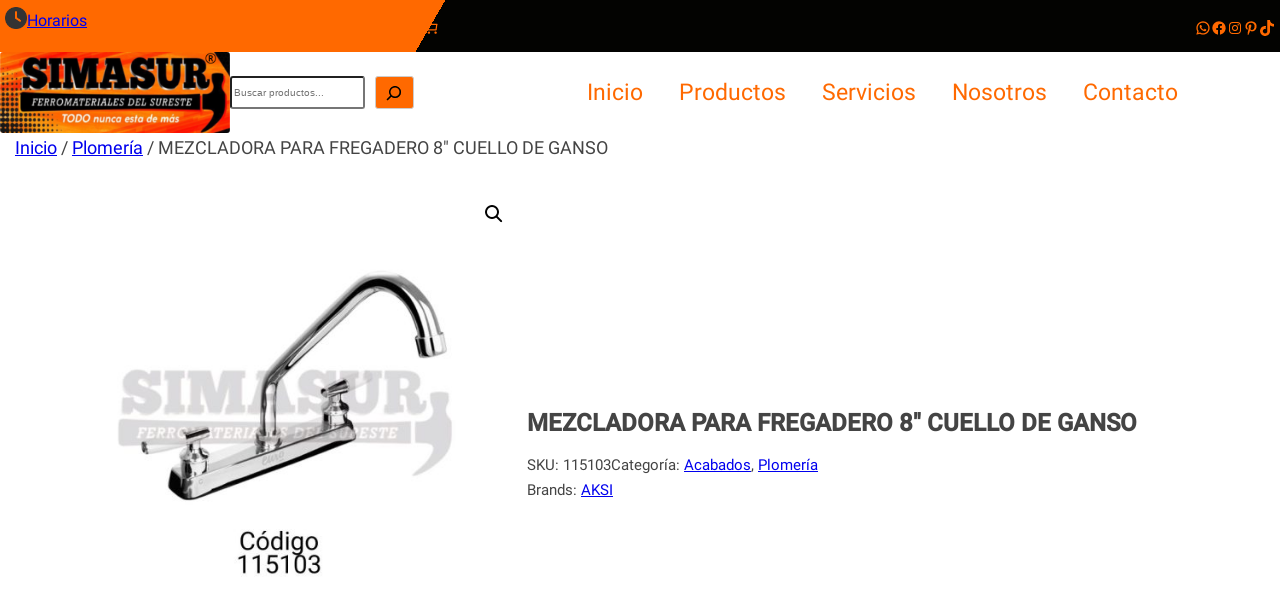

--- FILE ---
content_type: text/css
request_url: https://ferreteriasimasur.com/wp-content/themes/renovater/style.css?ver=1.0.3
body_size: 3730
content:
@charset "UTF-8";
/*
	Theme Name: Renovater
	Description: Renovater is a modern and responsive style theme template for WordPress fullsite editing and fully compatible with Gutenverse plugin. Renovater created especially for Construction, Building Companies and Freelancer website for companies or individuals that need a modern landing page for their business. The templates includes both core version and Gutenverse plugin version, also has core and Gutenverse block patterns ready so you can start mix and match your template parts as you desire. The templates is built ready so you don't need to build it from scratch. We want to make your experience using WordPress fullsite editor more convenient.
	Author: Jegstudio
	Author URI: https://gutenverse.com
  Theme URI: https://gutenverse.com/renovater-theme
	Version: 1.0.3
	Stable tag: 1.0.3
	Requires at least: 5.9
	Tested up to: 6.0
	Requires PHP: 7.0
	License: GNU General Public License v3 or later.
	License URI: https://www.gnu.org/licenses/gpl-3.0.html
	Text Domain: renovater
  Tags: one-column, custom-colors, custom-menu, custom-logo, editor-style, full-site-editing, translation-ready, block-patterns, featured-images
*/
html {
  line-height: 1.15;
  -webkit-text-size-adjust: 100%;
}

*,
*::before,
*::after {
  -webkit-box-sizing: border-box;
  box-sizing: border-box;
}

/* Sections ========================================================================== */
body {
  margin: 0;
  font-family: -apple-system, BlinkMacSystemFont, "Segoe UI", Roboto, "Helvetica Neue", Arial, "Noto Sans", sans-serif, "Apple Color Emoji", "Segoe UI Emoji", "Segoe UI Symbol", "Noto Color Emoji";
  font-size: 15px;
  font-weight: 400;
  line-height: 1.7;
  overflow-x: hidden;
  -webkit-font-smoothing: antialiased;
  -moz-osx-font-smoothing: grayscale;
}

/* Header Fonts ======================================================================= */
h1,
h2,
h3,
h4,
h5,
h6 {
  margin-top: 0.5rem;
  margin-bottom: 1rem;
  font-weight: 700;
  line-height: 1.2;
}

h1 {
  font-size: 2.5rem;
}

h2 {
  font-size: 2rem;
}

h3 {
  font-size: 1.75rem;
}

h4 {
  font-size: 1.5rem;
}

h5 {
  font-size: 1.25rem;
}

h6 {
  font-size: 1rem;
}

p {
  margin-top: 0;
  margin-bottom: 0.9rem;
}

/* Grouping content ========================================================================== */
hr {
  -webkit-box-sizing: content-box;
  box-sizing: content-box;
  height: 0;
  overflow: visible;
}

pre {
  font-family: monospace;
  font-size: 1em;
  white-space: pre-wrap;
}

/* Text-level semantics ========================================================================== */
abbr[title] {
  border-bottom: none;
  text-decoration: underline;
  -webkit-text-decoration: underline dotted;
  text-decoration: underline dotted;
}

b,
strong {
  font-weight: bolder;
}

code,
kbd,
samp {
  font-family: monospace, monospace;
  font-size: 1em;
}

small {
  font-size: 80%;
}

sub,
sup {
  font-size: 75%;
  line-height: 0;
  position: relative;
  vertical-align: baseline;
}

sub {
  bottom: -0.25em;
}

sup {
  top: -0.5em;
}

/* Embedded content ========================================================================== */
img {
  border-style: none;
  height: auto;
  max-width: 100%;
}

figure {
  margin-inline-start: 0;
  margin-inline-end: 0;
}

/* Interactive ========================================================================== */
details {
  display: block;
}

summary {
  display: list-item;
}

figcaption {
  font-size: 16px;
  line-height: 1.4;
  font-style: italic;
  font-weight: 400;
}

.wp-site-blocks > * {
  margin-top: 0!important;
}

.logged-in.admin-bar .wp-block-navigation__responsive-container.is-menu-open.has-modal-open {
  margin-top: 32px;
}

@media (max-width: 782px) {
  .logged-in.admin-bar .wp-block-navigation__responsive-container.is-menu-open.has-modal-open {
    margin-top: 46px;
  }
}

.wp-block-post-comments input[type=submit] {
  background-color: var(--wp--preset--color--renovater-primary);
  color: var(--wp--preset--color--white);
  border-radius: 0px;
}
.derecha{
    display: block;
    margin-right: 0;
}

--- FILE ---
content_type: text/css
request_url: https://ferreteriasimasur.com/wp-content/fonts/a4a87f82207b66fa785375f86271ce70.css
body_size: 44211
content:
/* cyrillic-ext */
@font-face {
  font-family: 'IBM Plex Sans';
  font-style: italic;
  font-weight: 100;
  font-display: swap;
  src: url(https://ferreteriasimasur.com/wp-content/fonts/ibm-plex-sans/zYX8KVElMYYaJe8bpLHnCwDKhdTmdJZGUdTBDGN9yT0.woff) format('woff');
  unicode-range: U+0460-052F, U+1C80-1C88, U+20B4, U+2DE0-2DFF, U+A640-A69F, U+FE2E-FE2F;
}
/* cyrillic */
@font-face {
  font-family: 'IBM Plex Sans';
  font-style: italic;
  font-weight: 100;
  font-display: swap;
  src: url(https://ferreteriasimasur.com/wp-content/fonts/ibm-plex-sans/zYX8KVElMYYaJe8bpLHnCwDKhdTmdJZPUdTBDGN9yT0.woff) format('woff');
  unicode-range: U+0301, U+0400-045F, U+0490-0491, U+04B0-04B1, U+2116;
}
/* greek */
@font-face {
  font-family: 'IBM Plex Sans';
  font-style: italic;
  font-weight: 100;
  font-display: swap;
  src: url(https://ferreteriasimasur.com/wp-content/fonts/ibm-plex-sans/zYX8KVElMYYaJe8bpLHnCwDKhdTmdJZIUdTBDGN9yT0.woff) format('woff');
  unicode-range: U+0370-03FF;
}
/* vietnamese */
@font-face {
  font-family: 'IBM Plex Sans';
  font-style: italic;
  font-weight: 100;
  font-display: swap;
  src: url(https://ferreteriasimasur.com/wp-content/fonts/ibm-plex-sans/zYX8KVElMYYaJe8bpLHnCwDKhdTmdJZEUdTBDGN9yT0.woff) format('woff');
  unicode-range: U+0102-0103, U+0110-0111, U+0128-0129, U+0168-0169, U+01A0-01A1, U+01AF-01B0, U+1EA0-1EF9, U+20AB;
}
/* latin-ext */
@font-face {
  font-family: 'IBM Plex Sans';
  font-style: italic;
  font-weight: 100;
  font-display: swap;
  src: url(https://ferreteriasimasur.com/wp-content/fonts/ibm-plex-sans/zYX8KVElMYYaJe8bpLHnCwDKhdTmdJZFUdTBDGN9yT0.woff) format('woff');
  unicode-range: U+0100-024F, U+0259, U+1E00-1EFF, U+2020, U+20A0-20AB, U+20AD-20CF, U+2113, U+2C60-2C7F, U+A720-A7FF;
}
/* latin */
@font-face {
  font-family: 'IBM Plex Sans';
  font-style: italic;
  font-weight: 100;
  font-display: swap;
  src: url(https://ferreteriasimasur.com/wp-content/fonts/ibm-plex-sans/zYX8KVElMYYaJe8bpLHnCwDKhdTmdJZLUdTBDGN9.woff) format('woff');
  unicode-range: U+0000-00FF, U+0131, U+0152-0153, U+02BB-02BC, U+02C6, U+02DA, U+02DC, U+2000-206F, U+2074, U+20AC, U+2122, U+2191, U+2193, U+2212, U+2215, U+FEFF, U+FFFD;
}
/* cyrillic-ext */
@font-face {
  font-family: 'IBM Plex Sans';
  font-style: italic;
  font-weight: 200;
  font-display: swap;
  src: url(https://ferreteriasimasur.com/wp-content/fonts/ibm-plex-sans/zYX7KVElMYYaJe8bpLHnCwDKhdTm2Idce_foJGl18QRY.woff) format('woff');
  unicode-range: U+0460-052F, U+1C80-1C88, U+20B4, U+2DE0-2DFF, U+A640-A69F, U+FE2E-FE2F;
}
/* cyrillic */
@font-face {
  font-family: 'IBM Plex Sans';
  font-style: italic;
  font-weight: 200;
  font-display: swap;
  src: url(https://ferreteriasimasur.com/wp-content/fonts/ibm-plex-sans/zYX7KVElMYYaJe8bpLHnCwDKhdTm2IdccvfoJGl18QRY.woff) format('woff');
  unicode-range: U+0301, U+0400-045F, U+0490-0491, U+04B0-04B1, U+2116;
}
/* greek */
@font-face {
  font-family: 'IBM Plex Sans';
  font-style: italic;
  font-weight: 200;
  font-display: swap;
  src: url(https://ferreteriasimasur.com/wp-content/fonts/ibm-plex-sans/zYX7KVElMYYaJe8bpLHnCwDKhdTm2IdcdffoJGl18QRY.woff) format('woff');
  unicode-range: U+0370-03FF;
}
/* vietnamese */
@font-face {
  font-family: 'IBM Plex Sans';
  font-style: italic;
  font-weight: 200;
  font-display: swap;
  src: url(https://ferreteriasimasur.com/wp-content/fonts/ibm-plex-sans/zYX7KVElMYYaJe8bpLHnCwDKhdTm2IdceffoJGl18QRY.woff) format('woff');
  unicode-range: U+0102-0103, U+0110-0111, U+0128-0129, U+0168-0169, U+01A0-01A1, U+01AF-01B0, U+1EA0-1EF9, U+20AB;
}
/* latin-ext */
@font-face {
  font-family: 'IBM Plex Sans';
  font-style: italic;
  font-weight: 200;
  font-display: swap;
  src: url(https://ferreteriasimasur.com/wp-content/fonts/ibm-plex-sans/zYX7KVElMYYaJe8bpLHnCwDKhdTm2IdcePfoJGl18QRY.woff) format('woff');
  unicode-range: U+0100-024F, U+0259, U+1E00-1EFF, U+2020, U+20A0-20AB, U+20AD-20CF, U+2113, U+2C60-2C7F, U+A720-A7FF;
}
/* latin */
@font-face {
  font-family: 'IBM Plex Sans';
  font-style: italic;
  font-weight: 200;
  font-display: swap;
  src: url(https://ferreteriasimasur.com/wp-content/fonts/ibm-plex-sans/zYX7KVElMYYaJe8bpLHnCwDKhdTm2IdcdvfoJGl18Q.woff) format('woff');
  unicode-range: U+0000-00FF, U+0131, U+0152-0153, U+02BB-02BC, U+02C6, U+02DA, U+02DC, U+2000-206F, U+2074, U+20AC, U+2122, U+2191, U+2193, U+2212, U+2215, U+FEFF, U+FFFD;
}
/* cyrillic-ext */
@font-face {
  font-family: 'IBM Plex Sans';
  font-style: italic;
  font-weight: 300;
  font-display: swap;
  src: url(https://ferreteriasimasur.com/wp-content/fonts/ibm-plex-sans/zYX7KVElMYYaJe8bpLHnCwDKhdTmvIRce_foJGl18QRY.woff) format('woff');
  unicode-range: U+0460-052F, U+1C80-1C88, U+20B4, U+2DE0-2DFF, U+A640-A69F, U+FE2E-FE2F;
}
/* cyrillic */
@font-face {
  font-family: 'IBM Plex Sans';
  font-style: italic;
  font-weight: 300;
  font-display: swap;
  src: url(https://ferreteriasimasur.com/wp-content/fonts/ibm-plex-sans/zYX7KVElMYYaJe8bpLHnCwDKhdTmvIRccvfoJGl18QRY.woff) format('woff');
  unicode-range: U+0301, U+0400-045F, U+0490-0491, U+04B0-04B1, U+2116;
}
/* greek */
@font-face {
  font-family: 'IBM Plex Sans';
  font-style: italic;
  font-weight: 300;
  font-display: swap;
  src: url(https://ferreteriasimasur.com/wp-content/fonts/ibm-plex-sans/zYX7KVElMYYaJe8bpLHnCwDKhdTmvIRcdffoJGl18QRY.woff) format('woff');
  unicode-range: U+0370-03FF;
}
/* vietnamese */
@font-face {
  font-family: 'IBM Plex Sans';
  font-style: italic;
  font-weight: 300;
  font-display: swap;
  src: url(https://ferreteriasimasur.com/wp-content/fonts/ibm-plex-sans/zYX7KVElMYYaJe8bpLHnCwDKhdTmvIRceffoJGl18QRY.woff) format('woff');
  unicode-range: U+0102-0103, U+0110-0111, U+0128-0129, U+0168-0169, U+01A0-01A1, U+01AF-01B0, U+1EA0-1EF9, U+20AB;
}
/* latin-ext */
@font-face {
  font-family: 'IBM Plex Sans';
  font-style: italic;
  font-weight: 300;
  font-display: swap;
  src: url(https://ferreteriasimasur.com/wp-content/fonts/ibm-plex-sans/zYX7KVElMYYaJe8bpLHnCwDKhdTmvIRcePfoJGl18QRY.woff) format('woff');
  unicode-range: U+0100-024F, U+0259, U+1E00-1EFF, U+2020, U+20A0-20AB, U+20AD-20CF, U+2113, U+2C60-2C7F, U+A720-A7FF;
}
/* latin */
@font-face {
  font-family: 'IBM Plex Sans';
  font-style: italic;
  font-weight: 300;
  font-display: swap;
  src: url(https://ferreteriasimasur.com/wp-content/fonts/ibm-plex-sans/zYX7KVElMYYaJe8bpLHnCwDKhdTmvIRcdvfoJGl18Q.woff) format('woff');
  unicode-range: U+0000-00FF, U+0131, U+0152-0153, U+02BB-02BC, U+02C6, U+02DA, U+02DC, U+2000-206F, U+2074, U+20AC, U+2122, U+2191, U+2193, U+2212, U+2215, U+FEFF, U+FFFD;
}
/* cyrillic-ext */
@font-face {
  font-family: 'IBM Plex Sans';
  font-style: italic;
  font-weight: 400;
  font-display: swap;
  src: url(https://ferreteriasimasur.com/wp-content/fonts/ibm-plex-sans/zYX-KVElMYYaJe8bpLHnCwDKhdTuGqZPW9XjDlN8.woff) format('woff');
  unicode-range: U+0460-052F, U+1C80-1C88, U+20B4, U+2DE0-2DFF, U+A640-A69F, U+FE2E-FE2F;
}
/* cyrillic */
@font-face {
  font-family: 'IBM Plex Sans';
  font-style: italic;
  font-weight: 400;
  font-display: swap;
  src: url(https://ferreteriasimasur.com/wp-content/fonts/ibm-plex-sans/zYX-KVElMYYaJe8bpLHnCwDKhdTuE6ZPW9XjDlN8.woff) format('woff');
  unicode-range: U+0301, U+0400-045F, U+0490-0491, U+04B0-04B1, U+2116;
}
/* greek */
@font-face {
  font-family: 'IBM Plex Sans';
  font-style: italic;
  font-weight: 400;
  font-display: swap;
  src: url(https://ferreteriasimasur.com/wp-content/fonts/ibm-plex-sans/zYX-KVElMYYaJe8bpLHnCwDKhdTuFKZPW9XjDlN8.woff) format('woff');
  unicode-range: U+0370-03FF;
}
/* vietnamese */
@font-face {
  font-family: 'IBM Plex Sans';
  font-style: italic;
  font-weight: 400;
  font-display: swap;
  src: url(https://ferreteriasimasur.com/wp-content/fonts/ibm-plex-sans/zYX-KVElMYYaJe8bpLHnCwDKhdTuGKZPW9XjDlN8.woff) format('woff');
  unicode-range: U+0102-0103, U+0110-0111, U+0128-0129, U+0168-0169, U+01A0-01A1, U+01AF-01B0, U+1EA0-1EF9, U+20AB;
}
/* latin-ext */
@font-face {
  font-family: 'IBM Plex Sans';
  font-style: italic;
  font-weight: 400;
  font-display: swap;
  src: url(https://ferreteriasimasur.com/wp-content/fonts/ibm-plex-sans/zYX-KVElMYYaJe8bpLHnCwDKhdTuGaZPW9XjDlN8.woff) format('woff');
  unicode-range: U+0100-024F, U+0259, U+1E00-1EFF, U+2020, U+20A0-20AB, U+20AD-20CF, U+2113, U+2C60-2C7F, U+A720-A7FF;
}
/* latin */
@font-face {
  font-family: 'IBM Plex Sans';
  font-style: italic;
  font-weight: 400;
  font-display: swap;
  src: url(https://ferreteriasimasur.com/wp-content/fonts/ibm-plex-sans/zYX-KVElMYYaJe8bpLHnCwDKhdTuF6ZPW9XjDg.woff) format('woff');
  unicode-range: U+0000-00FF, U+0131, U+0152-0153, U+02BB-02BC, U+02C6, U+02DA, U+02DC, U+2000-206F, U+2074, U+20AC, U+2122, U+2191, U+2193, U+2212, U+2215, U+FEFF, U+FFFD;
}
/* cyrillic-ext */
@font-face {
  font-family: 'IBM Plex Sans';
  font-style: italic;
  font-weight: 500;
  font-display: swap;
  src: url(https://ferreteriasimasur.com/wp-content/fonts/ibm-plex-sans/zYX7KVElMYYaJe8bpLHnCwDKhdTm5IVce_foJGl18QRY.woff) format('woff');
  unicode-range: U+0460-052F, U+1C80-1C88, U+20B4, U+2DE0-2DFF, U+A640-A69F, U+FE2E-FE2F;
}
/* cyrillic */
@font-face {
  font-family: 'IBM Plex Sans';
  font-style: italic;
  font-weight: 500;
  font-display: swap;
  src: url(https://ferreteriasimasur.com/wp-content/fonts/ibm-plex-sans/zYX7KVElMYYaJe8bpLHnCwDKhdTm5IVccvfoJGl18QRY.woff) format('woff');
  unicode-range: U+0301, U+0400-045F, U+0490-0491, U+04B0-04B1, U+2116;
}
/* greek */
@font-face {
  font-family: 'IBM Plex Sans';
  font-style: italic;
  font-weight: 500;
  font-display: swap;
  src: url(https://ferreteriasimasur.com/wp-content/fonts/ibm-plex-sans/zYX7KVElMYYaJe8bpLHnCwDKhdTm5IVcdffoJGl18QRY.woff) format('woff');
  unicode-range: U+0370-03FF;
}
/* vietnamese */
@font-face {
  font-family: 'IBM Plex Sans';
  font-style: italic;
  font-weight: 500;
  font-display: swap;
  src: url(https://ferreteriasimasur.com/wp-content/fonts/ibm-plex-sans/zYX7KVElMYYaJe8bpLHnCwDKhdTm5IVceffoJGl18QRY.woff) format('woff');
  unicode-range: U+0102-0103, U+0110-0111, U+0128-0129, U+0168-0169, U+01A0-01A1, U+01AF-01B0, U+1EA0-1EF9, U+20AB;
}
/* latin-ext */
@font-face {
  font-family: 'IBM Plex Sans';
  font-style: italic;
  font-weight: 500;
  font-display: swap;
  src: url(https://ferreteriasimasur.com/wp-content/fonts/ibm-plex-sans/zYX7KVElMYYaJe8bpLHnCwDKhdTm5IVcePfoJGl18QRY.woff) format('woff');
  unicode-range: U+0100-024F, U+0259, U+1E00-1EFF, U+2020, U+20A0-20AB, U+20AD-20CF, U+2113, U+2C60-2C7F, U+A720-A7FF;
}
/* latin */
@font-face {
  font-family: 'IBM Plex Sans';
  font-style: italic;
  font-weight: 500;
  font-display: swap;
  src: url(https://ferreteriasimasur.com/wp-content/fonts/ibm-plex-sans/zYX7KVElMYYaJe8bpLHnCwDKhdTm5IVcdvfoJGl18Q.woff) format('woff');
  unicode-range: U+0000-00FF, U+0131, U+0152-0153, U+02BB-02BC, U+02C6, U+02DA, U+02DC, U+2000-206F, U+2074, U+20AC, U+2122, U+2191, U+2193, U+2212, U+2215, U+FEFF, U+FFFD;
}
/* cyrillic-ext */
@font-face {
  font-family: 'IBM Plex Sans';
  font-style: italic;
  font-weight: 600;
  font-display: swap;
  src: url(https://ferreteriasimasur.com/wp-content/fonts/ibm-plex-sans/zYX7KVElMYYaJe8bpLHnCwDKhdTmyIJce_foJGl18QRY.woff) format('woff');
  unicode-range: U+0460-052F, U+1C80-1C88, U+20B4, U+2DE0-2DFF, U+A640-A69F, U+FE2E-FE2F;
}
/* cyrillic */
@font-face {
  font-family: 'IBM Plex Sans';
  font-style: italic;
  font-weight: 600;
  font-display: swap;
  src: url(https://ferreteriasimasur.com/wp-content/fonts/ibm-plex-sans/zYX7KVElMYYaJe8bpLHnCwDKhdTmyIJccvfoJGl18QRY.woff) format('woff');
  unicode-range: U+0301, U+0400-045F, U+0490-0491, U+04B0-04B1, U+2116;
}
/* greek */
@font-face {
  font-family: 'IBM Plex Sans';
  font-style: italic;
  font-weight: 600;
  font-display: swap;
  src: url(https://ferreteriasimasur.com/wp-content/fonts/ibm-plex-sans/zYX7KVElMYYaJe8bpLHnCwDKhdTmyIJcdffoJGl18QRY.woff) format('woff');
  unicode-range: U+0370-03FF;
}
/* vietnamese */
@font-face {
  font-family: 'IBM Plex Sans';
  font-style: italic;
  font-weight: 600;
  font-display: swap;
  src: url(https://ferreteriasimasur.com/wp-content/fonts/ibm-plex-sans/zYX7KVElMYYaJe8bpLHnCwDKhdTmyIJceffoJGl18QRY.woff) format('woff');
  unicode-range: U+0102-0103, U+0110-0111, U+0128-0129, U+0168-0169, U+01A0-01A1, U+01AF-01B0, U+1EA0-1EF9, U+20AB;
}
/* latin-ext */
@font-face {
  font-family: 'IBM Plex Sans';
  font-style: italic;
  font-weight: 600;
  font-display: swap;
  src: url(https://ferreteriasimasur.com/wp-content/fonts/ibm-plex-sans/zYX7KVElMYYaJe8bpLHnCwDKhdTmyIJcePfoJGl18QRY.woff) format('woff');
  unicode-range: U+0100-024F, U+0259, U+1E00-1EFF, U+2020, U+20A0-20AB, U+20AD-20CF, U+2113, U+2C60-2C7F, U+A720-A7FF;
}
/* latin */
@font-face {
  font-family: 'IBM Plex Sans';
  font-style: italic;
  font-weight: 600;
  font-display: swap;
  src: url(https://ferreteriasimasur.com/wp-content/fonts/ibm-plex-sans/zYX7KVElMYYaJe8bpLHnCwDKhdTmyIJcdvfoJGl18Q.woff) format('woff');
  unicode-range: U+0000-00FF, U+0131, U+0152-0153, U+02BB-02BC, U+02C6, U+02DA, U+02DC, U+2000-206F, U+2074, U+20AC, U+2122, U+2191, U+2193, U+2212, U+2215, U+FEFF, U+FFFD;
}
/* cyrillic-ext */
@font-face {
  font-family: 'IBM Plex Sans';
  font-style: normal;
  font-weight: 100;
  font-display: swap;
  src: url(https://ferreteriasimasur.com/wp-content/fonts/ibm-plex-sans/zYX-KVElMYYaJe8bpLHnCwDKjbLuGqZPW9XjDlN8.woff) format('woff');
  unicode-range: U+0460-052F, U+1C80-1C88, U+20B4, U+2DE0-2DFF, U+A640-A69F, U+FE2E-FE2F;
}
/* cyrillic */
@font-face {
  font-family: 'IBM Plex Sans';
  font-style: normal;
  font-weight: 100;
  font-display: swap;
  src: url(https://ferreteriasimasur.com/wp-content/fonts/ibm-plex-sans/zYX-KVElMYYaJe8bpLHnCwDKjbLuE6ZPW9XjDlN8.woff) format('woff');
  unicode-range: U+0301, U+0400-045F, U+0490-0491, U+04B0-04B1, U+2116;
}
/* greek */
@font-face {
  font-family: 'IBM Plex Sans';
  font-style: normal;
  font-weight: 100;
  font-display: swap;
  src: url(https://ferreteriasimasur.com/wp-content/fonts/ibm-plex-sans/zYX-KVElMYYaJe8bpLHnCwDKjbLuFKZPW9XjDlN8.woff) format('woff');
  unicode-range: U+0370-03FF;
}
/* vietnamese */
@font-face {
  font-family: 'IBM Plex Sans';
  font-style: normal;
  font-weight: 100;
  font-display: swap;
  src: url(https://ferreteriasimasur.com/wp-content/fonts/ibm-plex-sans/zYX-KVElMYYaJe8bpLHnCwDKjbLuGKZPW9XjDlN8.woff) format('woff');
  unicode-range: U+0102-0103, U+0110-0111, U+0128-0129, U+0168-0169, U+01A0-01A1, U+01AF-01B0, U+1EA0-1EF9, U+20AB;
}
/* latin-ext */
@font-face {
  font-family: 'IBM Plex Sans';
  font-style: normal;
  font-weight: 100;
  font-display: swap;
  src: url(https://ferreteriasimasur.com/wp-content/fonts/ibm-plex-sans/zYX-KVElMYYaJe8bpLHnCwDKjbLuGaZPW9XjDlN8.woff) format('woff');
  unicode-range: U+0100-024F, U+0259, U+1E00-1EFF, U+2020, U+20A0-20AB, U+20AD-20CF, U+2113, U+2C60-2C7F, U+A720-A7FF;
}
/* latin */
@font-face {
  font-family: 'IBM Plex Sans';
  font-style: normal;
  font-weight: 100;
  font-display: swap;
  src: url(https://ferreteriasimasur.com/wp-content/fonts/ibm-plex-sans/zYX-KVElMYYaJe8bpLHnCwDKjbLuF6ZPW9XjDg.woff) format('woff');
  unicode-range: U+0000-00FF, U+0131, U+0152-0153, U+02BB-02BC, U+02C6, U+02DA, U+02DC, U+2000-206F, U+2074, U+20AC, U+2122, U+2191, U+2193, U+2212, U+2215, U+FEFF, U+FFFD;
}
/* cyrillic-ext */
@font-face {
  font-family: 'IBM Plex Sans';
  font-style: normal;
  font-weight: 200;
  font-display: swap;
  src: url(https://ferreteriasimasur.com/wp-content/fonts/ibm-plex-sans/zYX9KVElMYYaJe8bpLHnCwDKjR7_AIxscv3pBmtF8A.woff) format('woff');
  unicode-range: U+0460-052F, U+1C80-1C88, U+20B4, U+2DE0-2DFF, U+A640-A69F, U+FE2E-FE2F;
}
/* cyrillic */
@font-face {
  font-family: 'IBM Plex Sans';
  font-style: normal;
  font-weight: 200;
  font-display: swap;
  src: url(https://ferreteriasimasur.com/wp-content/fonts/ibm-plex-sans/zYX9KVElMYYaJe8bpLHnCwDKjR7_AIVscv3pBmtF8A.woff) format('woff');
  unicode-range: U+0301, U+0400-045F, U+0490-0491, U+04B0-04B1, U+2116;
}
/* greek */
@font-face {
  font-family: 'IBM Plex Sans';
  font-style: normal;
  font-weight: 200;
  font-display: swap;
  src: url(https://ferreteriasimasur.com/wp-content/fonts/ibm-plex-sans/zYX9KVElMYYaJe8bpLHnCwDKjR7_AIJscv3pBmtF8A.woff) format('woff');
  unicode-range: U+0370-03FF;
}
/* vietnamese */
@font-face {
  font-family: 'IBM Plex Sans';
  font-style: normal;
  font-weight: 200;
  font-display: swap;
  src: url(https://ferreteriasimasur.com/wp-content/fonts/ibm-plex-sans/zYX9KVElMYYaJe8bpLHnCwDKjR7_AI5scv3pBmtF8A.woff) format('woff');
  unicode-range: U+0102-0103, U+0110-0111, U+0128-0129, U+0168-0169, U+01A0-01A1, U+01AF-01B0, U+1EA0-1EF9, U+20AB;
}
/* latin-ext */
@font-face {
  font-family: 'IBM Plex Sans';
  font-style: normal;
  font-weight: 200;
  font-display: swap;
  src: url(https://ferreteriasimasur.com/wp-content/fonts/ibm-plex-sans/zYX9KVElMYYaJe8bpLHnCwDKjR7_AI9scv3pBmtF8A.woff) format('woff');
  unicode-range: U+0100-024F, U+0259, U+1E00-1EFF, U+2020, U+20A0-20AB, U+20AD-20CF, U+2113, U+2C60-2C7F, U+A720-A7FF;
}
/* latin */
@font-face {
  font-family: 'IBM Plex Sans';
  font-style: normal;
  font-weight: 200;
  font-display: swap;
  src: url(https://ferreteriasimasur.com/wp-content/fonts/ibm-plex-sans/zYX9KVElMYYaJe8bpLHnCwDKjR7_AIFscv3pBms.woff) format('woff');
  unicode-range: U+0000-00FF, U+0131, U+0152-0153, U+02BB-02BC, U+02C6, U+02DA, U+02DC, U+2000-206F, U+2074, U+20AC, U+2122, U+2191, U+2193, U+2212, U+2215, U+FEFF, U+FFFD;
}
/* cyrillic-ext */
@font-face {
  font-family: 'IBM Plex Sans';
  font-style: normal;
  font-weight: 300;
  font-display: swap;
  src: url(https://ferreteriasimasur.com/wp-content/fonts/ibm-plex-sans/zYX9KVElMYYaJe8bpLHnCwDKjXr8AIxscv3pBmtF8A.woff) format('woff');
  unicode-range: U+0460-052F, U+1C80-1C88, U+20B4, U+2DE0-2DFF, U+A640-A69F, U+FE2E-FE2F;
}
/* cyrillic */
@font-face {
  font-family: 'IBM Plex Sans';
  font-style: normal;
  font-weight: 300;
  font-display: swap;
  src: url(https://ferreteriasimasur.com/wp-content/fonts/ibm-plex-sans/zYX9KVElMYYaJe8bpLHnCwDKjXr8AIVscv3pBmtF8A.woff) format('woff');
  unicode-range: U+0301, U+0400-045F, U+0490-0491, U+04B0-04B1, U+2116;
}
/* greek */
@font-face {
  font-family: 'IBM Plex Sans';
  font-style: normal;
  font-weight: 300;
  font-display: swap;
  src: url(https://ferreteriasimasur.com/wp-content/fonts/ibm-plex-sans/zYX9KVElMYYaJe8bpLHnCwDKjXr8AIJscv3pBmtF8A.woff) format('woff');
  unicode-range: U+0370-03FF;
}
/* vietnamese */
@font-face {
  font-family: 'IBM Plex Sans';
  font-style: normal;
  font-weight: 300;
  font-display: swap;
  src: url(https://ferreteriasimasur.com/wp-content/fonts/ibm-plex-sans/zYX9KVElMYYaJe8bpLHnCwDKjXr8AI5scv3pBmtF8A.woff) format('woff');
  unicode-range: U+0102-0103, U+0110-0111, U+0128-0129, U+0168-0169, U+01A0-01A1, U+01AF-01B0, U+1EA0-1EF9, U+20AB;
}
/* latin-ext */
@font-face {
  font-family: 'IBM Plex Sans';
  font-style: normal;
  font-weight: 300;
  font-display: swap;
  src: url(https://ferreteriasimasur.com/wp-content/fonts/ibm-plex-sans/zYX9KVElMYYaJe8bpLHnCwDKjXr8AI9scv3pBmtF8A.woff) format('woff');
  unicode-range: U+0100-024F, U+0259, U+1E00-1EFF, U+2020, U+20A0-20AB, U+20AD-20CF, U+2113, U+2C60-2C7F, U+A720-A7FF;
}
/* latin */
@font-face {
  font-family: 'IBM Plex Sans';
  font-style: normal;
  font-weight: 300;
  font-display: swap;
  src: url(https://ferreteriasimasur.com/wp-content/fonts/ibm-plex-sans/zYX9KVElMYYaJe8bpLHnCwDKjXr8AIFscv3pBms.woff) format('woff');
  unicode-range: U+0000-00FF, U+0131, U+0152-0153, U+02BB-02BC, U+02C6, U+02DA, U+02DC, U+2000-206F, U+2074, U+20AC, U+2122, U+2191, U+2193, U+2212, U+2215, U+FEFF, U+FFFD;
}
/* cyrillic-ext */
@font-face {
  font-family: 'IBM Plex Sans';
  font-style: normal;
  font-weight: 400;
  font-display: swap;
  src: url(https://ferreteriasimasur.com/wp-content/fonts/ibm-plex-sans/zYXgKVElMYYaJe8bpLHnCwDKhdzeE6xOedfTDw.woff) format('woff');
  unicode-range: U+0460-052F, U+1C80-1C88, U+20B4, U+2DE0-2DFF, U+A640-A69F, U+FE2E-FE2F;
}
/* cyrillic */
@font-face {
  font-family: 'IBM Plex Sans';
  font-style: normal;
  font-weight: 400;
  font-display: swap;
  src: url(https://ferreteriasimasur.com/wp-content/fonts/ibm-plex-sans/zYXgKVElMYYaJe8bpLHnCwDKhdXeE6xOedfTDw.woff) format('woff');
  unicode-range: U+0301, U+0400-045F, U+0490-0491, U+04B0-04B1, U+2116;
}
/* greek */
@font-face {
  font-family: 'IBM Plex Sans';
  font-style: normal;
  font-weight: 400;
  font-display: swap;
  src: url(https://ferreteriasimasur.com/wp-content/fonts/ibm-plex-sans/zYXgKVElMYYaJe8bpLHnCwDKhdLeE6xOedfTDw.woff) format('woff');
  unicode-range: U+0370-03FF;
}
/* vietnamese */
@font-face {
  font-family: 'IBM Plex Sans';
  font-style: normal;
  font-weight: 400;
  font-display: swap;
  src: url(https://ferreteriasimasur.com/wp-content/fonts/ibm-plex-sans/zYXgKVElMYYaJe8bpLHnCwDKhd7eE6xOedfTDw.woff) format('woff');
  unicode-range: U+0102-0103, U+0110-0111, U+0128-0129, U+0168-0169, U+01A0-01A1, U+01AF-01B0, U+1EA0-1EF9, U+20AB;
}
/* latin-ext */
@font-face {
  font-family: 'IBM Plex Sans';
  font-style: normal;
  font-weight: 400;
  font-display: swap;
  src: url(https://ferreteriasimasur.com/wp-content/fonts/ibm-plex-sans/zYXgKVElMYYaJe8bpLHnCwDKhd_eE6xOedfTDw.woff) format('woff');
  unicode-range: U+0100-024F, U+0259, U+1E00-1EFF, U+2020, U+20A0-20AB, U+20AD-20CF, U+2113, U+2C60-2C7F, U+A720-A7FF;
}
/* latin */
@font-face {
  font-family: 'IBM Plex Sans';
  font-style: normal;
  font-weight: 400;
  font-display: swap;
  src: url(https://ferreteriasimasur.com/wp-content/fonts/ibm-plex-sans/zYXgKVElMYYaJe8bpLHnCwDKhdHeE6xOedc.woff) format('woff');
  unicode-range: U+0000-00FF, U+0131, U+0152-0153, U+02BB-02BC, U+02C6, U+02DA, U+02DC, U+2000-206F, U+2074, U+20AC, U+2122, U+2191, U+2193, U+2212, U+2215, U+FEFF, U+FFFD;
}
/* cyrillic-ext */
@font-face {
  font-family: 'IBM Plex Sans';
  font-style: normal;
  font-weight: 500;
  font-display: swap;
  src: url(https://ferreteriasimasur.com/wp-content/fonts/ibm-plex-sans/zYX9KVElMYYaJe8bpLHnCwDKjSL9AIxscv3pBmtF8A.woff) format('woff');
  unicode-range: U+0460-052F, U+1C80-1C88, U+20B4, U+2DE0-2DFF, U+A640-A69F, U+FE2E-FE2F;
}
/* cyrillic */
@font-face {
  font-family: 'IBM Plex Sans';
  font-style: normal;
  font-weight: 500;
  font-display: swap;
  src: url(https://ferreteriasimasur.com/wp-content/fonts/ibm-plex-sans/zYX9KVElMYYaJe8bpLHnCwDKjSL9AIVscv3pBmtF8A.woff) format('woff');
  unicode-range: U+0301, U+0400-045F, U+0490-0491, U+04B0-04B1, U+2116;
}
/* greek */
@font-face {
  font-family: 'IBM Plex Sans';
  font-style: normal;
  font-weight: 500;
  font-display: swap;
  src: url(https://ferreteriasimasur.com/wp-content/fonts/ibm-plex-sans/zYX9KVElMYYaJe8bpLHnCwDKjSL9AIJscv3pBmtF8A.woff) format('woff');
  unicode-range: U+0370-03FF;
}
/* vietnamese */
@font-face {
  font-family: 'IBM Plex Sans';
  font-style: normal;
  font-weight: 500;
  font-display: swap;
  src: url(https://ferreteriasimasur.com/wp-content/fonts/ibm-plex-sans/zYX9KVElMYYaJe8bpLHnCwDKjSL9AI5scv3pBmtF8A.woff) format('woff');
  unicode-range: U+0102-0103, U+0110-0111, U+0128-0129, U+0168-0169, U+01A0-01A1, U+01AF-01B0, U+1EA0-1EF9, U+20AB;
}
/* latin-ext */
@font-face {
  font-family: 'IBM Plex Sans';
  font-style: normal;
  font-weight: 500;
  font-display: swap;
  src: url(https://ferreteriasimasur.com/wp-content/fonts/ibm-plex-sans/zYX9KVElMYYaJe8bpLHnCwDKjSL9AI9scv3pBmtF8A.woff) format('woff');
  unicode-range: U+0100-024F, U+0259, U+1E00-1EFF, U+2020, U+20A0-20AB, U+20AD-20CF, U+2113, U+2C60-2C7F, U+A720-A7FF;
}
/* latin */
@font-face {
  font-family: 'IBM Plex Sans';
  font-style: normal;
  font-weight: 500;
  font-display: swap;
  src: url(https://ferreteriasimasur.com/wp-content/fonts/ibm-plex-sans/zYX9KVElMYYaJe8bpLHnCwDKjSL9AIFscv3pBms.woff) format('woff');
  unicode-range: U+0000-00FF, U+0131, U+0152-0153, U+02BB-02BC, U+02C6, U+02DA, U+02DC, U+2000-206F, U+2074, U+20AC, U+2122, U+2191, U+2193, U+2212, U+2215, U+FEFF, U+FFFD;
}
/* cyrillic-ext */
@font-face {
  font-family: 'IBM Plex Sans';
  font-style: normal;
  font-weight: 600;
  font-display: swap;
  src: url(https://ferreteriasimasur.com/wp-content/fonts/ibm-plex-sans/zYX9KVElMYYaJe8bpLHnCwDKjQ76AIxscv3pBmtF8A.woff) format('woff');
  unicode-range: U+0460-052F, U+1C80-1C88, U+20B4, U+2DE0-2DFF, U+A640-A69F, U+FE2E-FE2F;
}
/* cyrillic */
@font-face {
  font-family: 'IBM Plex Sans';
  font-style: normal;
  font-weight: 600;
  font-display: swap;
  src: url(https://ferreteriasimasur.com/wp-content/fonts/ibm-plex-sans/zYX9KVElMYYaJe8bpLHnCwDKjQ76AIVscv3pBmtF8A.woff) format('woff');
  unicode-range: U+0301, U+0400-045F, U+0490-0491, U+04B0-04B1, U+2116;
}
/* greek */
@font-face {
  font-family: 'IBM Plex Sans';
  font-style: normal;
  font-weight: 600;
  font-display: swap;
  src: url(https://ferreteriasimasur.com/wp-content/fonts/ibm-plex-sans/zYX9KVElMYYaJe8bpLHnCwDKjQ76AIJscv3pBmtF8A.woff) format('woff');
  unicode-range: U+0370-03FF;
}
/* vietnamese */
@font-face {
  font-family: 'IBM Plex Sans';
  font-style: normal;
  font-weight: 600;
  font-display: swap;
  src: url(https://ferreteriasimasur.com/wp-content/fonts/ibm-plex-sans/zYX9KVElMYYaJe8bpLHnCwDKjQ76AI5scv3pBmtF8A.woff) format('woff');
  unicode-range: U+0102-0103, U+0110-0111, U+0128-0129, U+0168-0169, U+01A0-01A1, U+01AF-01B0, U+1EA0-1EF9, U+20AB;
}
/* latin-ext */
@font-face {
  font-family: 'IBM Plex Sans';
  font-style: normal;
  font-weight: 600;
  font-display: swap;
  src: url(https://ferreteriasimasur.com/wp-content/fonts/ibm-plex-sans/zYX9KVElMYYaJe8bpLHnCwDKjQ76AI9scv3pBmtF8A.woff) format('woff');
  unicode-range: U+0100-024F, U+0259, U+1E00-1EFF, U+2020, U+20A0-20AB, U+20AD-20CF, U+2113, U+2C60-2C7F, U+A720-A7FF;
}
/* latin */
@font-face {
  font-family: 'IBM Plex Sans';
  font-style: normal;
  font-weight: 600;
  font-display: swap;
  src: url(https://ferreteriasimasur.com/wp-content/fonts/ibm-plex-sans/zYX9KVElMYYaJe8bpLHnCwDKjQ76AIFscv3pBms.woff) format('woff');
  unicode-range: U+0000-00FF, U+0131, U+0152-0153, U+02BB-02BC, U+02C6, U+02DA, U+02DC, U+2000-206F, U+2074, U+20AC, U+2122, U+2191, U+2193, U+2212, U+2215, U+FEFF, U+FFFD;
}
/* cyrillic-ext */
@font-face {
  font-family: 'Roboto';
  font-style: italic;
  font-weight: 100;
  font-display: swap;
  src: url(https://ferreteriasimasur.com/wp-content/fonts/roboto/KFOiCnqEu92Fr1Mu51QrEz0dKevwnYh2eg.woff) format('woff');
  unicode-range: U+0460-052F, U+1C80-1C88, U+20B4, U+2DE0-2DFF, U+A640-A69F, U+FE2E-FE2F;
}
/* cyrillic */
@font-face {
  font-family: 'Roboto';
  font-style: italic;
  font-weight: 100;
  font-display: swap;
  src: url(https://ferreteriasimasur.com/wp-content/fonts/roboto/KFOiCnqEu92Fr1Mu51QrEzQdKevwnYh2eg.woff) format('woff');
  unicode-range: U+0301, U+0400-045F, U+0490-0491, U+04B0-04B1, U+2116;
}
/* greek-ext */
@font-face {
  font-family: 'Roboto';
  font-style: italic;
  font-weight: 100;
  font-display: swap;
  src: url(https://ferreteriasimasur.com/wp-content/fonts/roboto/KFOiCnqEu92Fr1Mu51QrEzwdKevwnYh2eg.woff) format('woff');
  unicode-range: U+1F00-1FFF;
}
/* greek */
@font-face {
  font-family: 'Roboto';
  font-style: italic;
  font-weight: 100;
  font-display: swap;
  src: url(https://ferreteriasimasur.com/wp-content/fonts/roboto/KFOiCnqEu92Fr1Mu51QrEzMdKevwnYh2eg.woff) format('woff');
  unicode-range: U+0370-03FF;
}
/* vietnamese */
@font-face {
  font-family: 'Roboto';
  font-style: italic;
  font-weight: 100;
  font-display: swap;
  src: url(https://ferreteriasimasur.com/wp-content/fonts/roboto/KFOiCnqEu92Fr1Mu51QrEz8dKevwnYh2eg.woff) format('woff');
  unicode-range: U+0102-0103, U+0110-0111, U+0128-0129, U+0168-0169, U+01A0-01A1, U+01AF-01B0, U+1EA0-1EF9, U+20AB;
}
/* latin-ext */
@font-face {
  font-family: 'Roboto';
  font-style: italic;
  font-weight: 100;
  font-display: swap;
  src: url(https://ferreteriasimasur.com/wp-content/fonts/roboto/KFOiCnqEu92Fr1Mu51QrEz4dKevwnYh2eg.woff) format('woff');
  unicode-range: U+0100-024F, U+0259, U+1E00-1EFF, U+2020, U+20A0-20AB, U+20AD-20CF, U+2113, U+2C60-2C7F, U+A720-A7FF;
}
/* latin */
@font-face {
  font-family: 'Roboto';
  font-style: italic;
  font-weight: 100;
  font-display: swap;
  src: url(https://ferreteriasimasur.com/wp-content/fonts/roboto/KFOiCnqEu92Fr1Mu51QrEzAdKevwnYg.woff) format('woff');
  unicode-range: U+0000-00FF, U+0131, U+0152-0153, U+02BB-02BC, U+02C6, U+02DA, U+02DC, U+2000-206F, U+2074, U+20AC, U+2122, U+2191, U+2193, U+2212, U+2215, U+FEFF, U+FFFD;
}
/* cyrillic-ext */
@font-face {
  font-family: 'Roboto';
  font-style: italic;
  font-weight: 300;
  font-display: swap;
  src: url(https://ferreteriasimasur.com/wp-content/fonts/roboto/KFOjCnqEu92Fr1Mu51TjASc3CsLYl4BOQ3o.woff) format('woff');
  unicode-range: U+0460-052F, U+1C80-1C88, U+20B4, U+2DE0-2DFF, U+A640-A69F, U+FE2E-FE2F;
}
/* cyrillic */
@font-face {
  font-family: 'Roboto';
  font-style: italic;
  font-weight: 300;
  font-display: swap;
  src: url(https://ferreteriasimasur.com/wp-content/fonts/roboto/KFOjCnqEu92Fr1Mu51TjASc-CsLYl4BOQ3o.woff) format('woff');
  unicode-range: U+0301, U+0400-045F, U+0490-0491, U+04B0-04B1, U+2116;
}
/* greek-ext */
@font-face {
  font-family: 'Roboto';
  font-style: italic;
  font-weight: 300;
  font-display: swap;
  src: url(https://ferreteriasimasur.com/wp-content/fonts/roboto/KFOjCnqEu92Fr1Mu51TjASc2CsLYl4BOQ3o.woff) format('woff');
  unicode-range: U+1F00-1FFF;
}
/* greek */
@font-face {
  font-family: 'Roboto';
  font-style: italic;
  font-weight: 300;
  font-display: swap;
  src: url(https://ferreteriasimasur.com/wp-content/fonts/roboto/KFOjCnqEu92Fr1Mu51TjASc5CsLYl4BOQ3o.woff) format('woff');
  unicode-range: U+0370-03FF;
}
/* vietnamese */
@font-face {
  font-family: 'Roboto';
  font-style: italic;
  font-weight: 300;
  font-display: swap;
  src: url(https://ferreteriasimasur.com/wp-content/fonts/roboto/KFOjCnqEu92Fr1Mu51TjASc1CsLYl4BOQ3o.woff) format('woff');
  unicode-range: U+0102-0103, U+0110-0111, U+0128-0129, U+0168-0169, U+01A0-01A1, U+01AF-01B0, U+1EA0-1EF9, U+20AB;
}
/* latin-ext */
@font-face {
  font-family: 'Roboto';
  font-style: italic;
  font-weight: 300;
  font-display: swap;
  src: url(https://ferreteriasimasur.com/wp-content/fonts/roboto/KFOjCnqEu92Fr1Mu51TjASc0CsLYl4BOQ3o.woff) format('woff');
  unicode-range: U+0100-024F, U+0259, U+1E00-1EFF, U+2020, U+20A0-20AB, U+20AD-20CF, U+2113, U+2C60-2C7F, U+A720-A7FF;
}
/* latin */
@font-face {
  font-family: 'Roboto';
  font-style: italic;
  font-weight: 300;
  font-display: swap;
  src: url(https://ferreteriasimasur.com/wp-content/fonts/roboto/KFOjCnqEu92Fr1Mu51TjASc6CsLYl4BO.woff) format('woff');
  unicode-range: U+0000-00FF, U+0131, U+0152-0153, U+02BB-02BC, U+02C6, U+02DA, U+02DC, U+2000-206F, U+2074, U+20AC, U+2122, U+2191, U+2193, U+2212, U+2215, U+FEFF, U+FFFD;
}
/* cyrillic-ext */
@font-face {
  font-family: 'Roboto';
  font-style: italic;
  font-weight: 400;
  font-display: swap;
  src: url(https://ferreteriasimasur.com/wp-content/fonts/roboto/KFOkCnqEu92Fr1Mu51xFIzQXKMnyrYk.woff) format('woff');
  unicode-range: U+0460-052F, U+1C80-1C88, U+20B4, U+2DE0-2DFF, U+A640-A69F, U+FE2E-FE2F;
}
/* cyrillic */
@font-face {
  font-family: 'Roboto';
  font-style: italic;
  font-weight: 400;
  font-display: swap;
  src: url(https://ferreteriasimasur.com/wp-content/fonts/roboto/KFOkCnqEu92Fr1Mu51xMIzQXKMnyrYk.woff) format('woff');
  unicode-range: U+0301, U+0400-045F, U+0490-0491, U+04B0-04B1, U+2116;
}
/* greek-ext */
@font-face {
  font-family: 'Roboto';
  font-style: italic;
  font-weight: 400;
  font-display: swap;
  src: url(https://ferreteriasimasur.com/wp-content/fonts/roboto/KFOkCnqEu92Fr1Mu51xEIzQXKMnyrYk.woff) format('woff');
  unicode-range: U+1F00-1FFF;
}
/* greek */
@font-face {
  font-family: 'Roboto';
  font-style: italic;
  font-weight: 400;
  font-display: swap;
  src: url(https://ferreteriasimasur.com/wp-content/fonts/roboto/KFOkCnqEu92Fr1Mu51xLIzQXKMnyrYk.woff) format('woff');
  unicode-range: U+0370-03FF;
}
/* vietnamese */
@font-face {
  font-family: 'Roboto';
  font-style: italic;
  font-weight: 400;
  font-display: swap;
  src: url(https://ferreteriasimasur.com/wp-content/fonts/roboto/KFOkCnqEu92Fr1Mu51xHIzQXKMnyrYk.woff) format('woff');
  unicode-range: U+0102-0103, U+0110-0111, U+0128-0129, U+0168-0169, U+01A0-01A1, U+01AF-01B0, U+1EA0-1EF9, U+20AB;
}
/* latin-ext */
@font-face {
  font-family: 'Roboto';
  font-style: italic;
  font-weight: 400;
  font-display: swap;
  src: url(https://ferreteriasimasur.com/wp-content/fonts/roboto/KFOkCnqEu92Fr1Mu51xGIzQXKMnyrYk.woff) format('woff');
  unicode-range: U+0100-024F, U+0259, U+1E00-1EFF, U+2020, U+20A0-20AB, U+20AD-20CF, U+2113, U+2C60-2C7F, U+A720-A7FF;
}
/* latin */
@font-face {
  font-family: 'Roboto';
  font-style: italic;
  font-weight: 400;
  font-display: swap;
  src: url(https://ferreteriasimasur.com/wp-content/fonts/roboto/KFOkCnqEu92Fr1Mu51xIIzQXKMny.woff) format('woff');
  unicode-range: U+0000-00FF, U+0131, U+0152-0153, U+02BB-02BC, U+02C6, U+02DA, U+02DC, U+2000-206F, U+2074, U+20AC, U+2122, U+2191, U+2193, U+2212, U+2215, U+FEFF, U+FFFD;
}
/* cyrillic-ext */
@font-face {
  font-family: 'Roboto';
  font-style: italic;
  font-weight: 500;
  font-display: swap;
  src: url(https://ferreteriasimasur.com/wp-content/fonts/roboto/KFOjCnqEu92Fr1Mu51S7ACc3CsLYl4BOQ3o.woff) format('woff');
  unicode-range: U+0460-052F, U+1C80-1C88, U+20B4, U+2DE0-2DFF, U+A640-A69F, U+FE2E-FE2F;
}
/* cyrillic */
@font-face {
  font-family: 'Roboto';
  font-style: italic;
  font-weight: 500;
  font-display: swap;
  src: url(https://ferreteriasimasur.com/wp-content/fonts/roboto/KFOjCnqEu92Fr1Mu51S7ACc-CsLYl4BOQ3o.woff) format('woff');
  unicode-range: U+0301, U+0400-045F, U+0490-0491, U+04B0-04B1, U+2116;
}
/* greek-ext */
@font-face {
  font-family: 'Roboto';
  font-style: italic;
  font-weight: 500;
  font-display: swap;
  src: url(https://ferreteriasimasur.com/wp-content/fonts/roboto/KFOjCnqEu92Fr1Mu51S7ACc2CsLYl4BOQ3o.woff) format('woff');
  unicode-range: U+1F00-1FFF;
}
/* greek */
@font-face {
  font-family: 'Roboto';
  font-style: italic;
  font-weight: 500;
  font-display: swap;
  src: url(https://ferreteriasimasur.com/wp-content/fonts/roboto/KFOjCnqEu92Fr1Mu51S7ACc5CsLYl4BOQ3o.woff) format('woff');
  unicode-range: U+0370-03FF;
}
/* vietnamese */
@font-face {
  font-family: 'Roboto';
  font-style: italic;
  font-weight: 500;
  font-display: swap;
  src: url(https://ferreteriasimasur.com/wp-content/fonts/roboto/KFOjCnqEu92Fr1Mu51S7ACc1CsLYl4BOQ3o.woff) format('woff');
  unicode-range: U+0102-0103, U+0110-0111, U+0128-0129, U+0168-0169, U+01A0-01A1, U+01AF-01B0, U+1EA0-1EF9, U+20AB;
}
/* latin-ext */
@font-face {
  font-family: 'Roboto';
  font-style: italic;
  font-weight: 500;
  font-display: swap;
  src: url(https://ferreteriasimasur.com/wp-content/fonts/roboto/KFOjCnqEu92Fr1Mu51S7ACc0CsLYl4BOQ3o.woff) format('woff');
  unicode-range: U+0100-024F, U+0259, U+1E00-1EFF, U+2020, U+20A0-20AB, U+20AD-20CF, U+2113, U+2C60-2C7F, U+A720-A7FF;
}
/* latin */
@font-face {
  font-family: 'Roboto';
  font-style: italic;
  font-weight: 500;
  font-display: swap;
  src: url(https://ferreteriasimasur.com/wp-content/fonts/roboto/KFOjCnqEu92Fr1Mu51S7ACc6CsLYl4BO.woff) format('woff');
  unicode-range: U+0000-00FF, U+0131, U+0152-0153, U+02BB-02BC, U+02C6, U+02DA, U+02DC, U+2000-206F, U+2074, U+20AC, U+2122, U+2191, U+2193, U+2212, U+2215, U+FEFF, U+FFFD;
}
/* cyrillic-ext */
@font-face {
  font-family: 'Roboto';
  font-style: normal;
  font-weight: 100;
  font-display: swap;
  src: url(https://ferreteriasimasur.com/wp-content/fonts/roboto/KFOkCnqEu92Fr1MmgVxFIzQXKMnyrYk.woff) format('woff');
  unicode-range: U+0460-052F, U+1C80-1C88, U+20B4, U+2DE0-2DFF, U+A640-A69F, U+FE2E-FE2F;
}
/* cyrillic */
@font-face {
  font-family: 'Roboto';
  font-style: normal;
  font-weight: 100;
  font-display: swap;
  src: url(https://ferreteriasimasur.com/wp-content/fonts/roboto/KFOkCnqEu92Fr1MmgVxMIzQXKMnyrYk.woff) format('woff');
  unicode-range: U+0301, U+0400-045F, U+0490-0491, U+04B0-04B1, U+2116;
}
/* greek-ext */
@font-face {
  font-family: 'Roboto';
  font-style: normal;
  font-weight: 100;
  font-display: swap;
  src: url(https://ferreteriasimasur.com/wp-content/fonts/roboto/KFOkCnqEu92Fr1MmgVxEIzQXKMnyrYk.woff) format('woff');
  unicode-range: U+1F00-1FFF;
}
/* greek */
@font-face {
  font-family: 'Roboto';
  font-style: normal;
  font-weight: 100;
  font-display: swap;
  src: url(https://ferreteriasimasur.com/wp-content/fonts/roboto/KFOkCnqEu92Fr1MmgVxLIzQXKMnyrYk.woff) format('woff');
  unicode-range: U+0370-03FF;
}
/* vietnamese */
@font-face {
  font-family: 'Roboto';
  font-style: normal;
  font-weight: 100;
  font-display: swap;
  src: url(https://ferreteriasimasur.com/wp-content/fonts/roboto/KFOkCnqEu92Fr1MmgVxHIzQXKMnyrYk.woff) format('woff');
  unicode-range: U+0102-0103, U+0110-0111, U+0128-0129, U+0168-0169, U+01A0-01A1, U+01AF-01B0, U+1EA0-1EF9, U+20AB;
}
/* latin-ext */
@font-face {
  font-family: 'Roboto';
  font-style: normal;
  font-weight: 100;
  font-display: swap;
  src: url(https://ferreteriasimasur.com/wp-content/fonts/roboto/KFOkCnqEu92Fr1MmgVxGIzQXKMnyrYk.woff) format('woff');
  unicode-range: U+0100-024F, U+0259, U+1E00-1EFF, U+2020, U+20A0-20AB, U+20AD-20CF, U+2113, U+2C60-2C7F, U+A720-A7FF;
}
/* latin */
@font-face {
  font-family: 'Roboto';
  font-style: normal;
  font-weight: 100;
  font-display: swap;
  src: url(https://ferreteriasimasur.com/wp-content/fonts/roboto/KFOkCnqEu92Fr1MmgVxIIzQXKMny.woff) format('woff');
  unicode-range: U+0000-00FF, U+0131, U+0152-0153, U+02BB-02BC, U+02C6, U+02DA, U+02DC, U+2000-206F, U+2074, U+20AC, U+2122, U+2191, U+2193, U+2212, U+2215, U+FEFF, U+FFFD;
}
/* cyrillic-ext */
@font-face {
  font-family: 'Roboto';
  font-style: normal;
  font-weight: 300;
  font-display: swap;
  src: url(https://ferreteriasimasur.com/wp-content/fonts/roboto/KFOlCnqEu92Fr1MmSU5fCRc-AMP6lbBP.woff) format('woff');
  unicode-range: U+0460-052F, U+1C80-1C88, U+20B4, U+2DE0-2DFF, U+A640-A69F, U+FE2E-FE2F;
}
/* cyrillic */
@font-face {
  font-family: 'Roboto';
  font-style: normal;
  font-weight: 300;
  font-display: swap;
  src: url(https://ferreteriasimasur.com/wp-content/fonts/roboto/KFOlCnqEu92Fr1MmSU5fABc-AMP6lbBP.woff) format('woff');
  unicode-range: U+0301, U+0400-045F, U+0490-0491, U+04B0-04B1, U+2116;
}
/* greek-ext */
@font-face {
  font-family: 'Roboto';
  font-style: normal;
  font-weight: 300;
  font-display: swap;
  src: url(https://ferreteriasimasur.com/wp-content/fonts/roboto/KFOlCnqEu92Fr1MmSU5fCBc-AMP6lbBP.woff) format('woff');
  unicode-range: U+1F00-1FFF;
}
/* greek */
@font-face {
  font-family: 'Roboto';
  font-style: normal;
  font-weight: 300;
  font-display: swap;
  src: url(https://ferreteriasimasur.com/wp-content/fonts/roboto/KFOlCnqEu92Fr1MmSU5fBxc-AMP6lbBP.woff) format('woff');
  unicode-range: U+0370-03FF;
}
/* vietnamese */
@font-face {
  font-family: 'Roboto';
  font-style: normal;
  font-weight: 300;
  font-display: swap;
  src: url(https://ferreteriasimasur.com/wp-content/fonts/roboto/KFOlCnqEu92Fr1MmSU5fCxc-AMP6lbBP.woff) format('woff');
  unicode-range: U+0102-0103, U+0110-0111, U+0128-0129, U+0168-0169, U+01A0-01A1, U+01AF-01B0, U+1EA0-1EF9, U+20AB;
}
/* latin-ext */
@font-face {
  font-family: 'Roboto';
  font-style: normal;
  font-weight: 300;
  font-display: swap;
  src: url(https://ferreteriasimasur.com/wp-content/fonts/roboto/KFOlCnqEu92Fr1MmSU5fChc-AMP6lbBP.woff) format('woff');
  unicode-range: U+0100-024F, U+0259, U+1E00-1EFF, U+2020, U+20A0-20AB, U+20AD-20CF, U+2113, U+2C60-2C7F, U+A720-A7FF;
}
/* latin */
@font-face {
  font-family: 'Roboto';
  font-style: normal;
  font-weight: 300;
  font-display: swap;
  src: url(https://ferreteriasimasur.com/wp-content/fonts/roboto/KFOlCnqEu92Fr1MmSU5fBBc-AMP6lQ.woff) format('woff');
  unicode-range: U+0000-00FF, U+0131, U+0152-0153, U+02BB-02BC, U+02C6, U+02DA, U+02DC, U+2000-206F, U+2074, U+20AC, U+2122, U+2191, U+2193, U+2212, U+2215, U+FEFF, U+FFFD;
}
/* cyrillic-ext */
@font-face {
  font-family: 'Roboto';
  font-style: normal;
  font-weight: 400;
  font-display: swap;
  src: url(https://ferreteriasimasur.com/wp-content/fonts/roboto/KFOmCnqEu92Fr1Mu72xMKTU1Kvnz.woff) format('woff');
  unicode-range: U+0460-052F, U+1C80-1C88, U+20B4, U+2DE0-2DFF, U+A640-A69F, U+FE2E-FE2F;
}
/* cyrillic */
@font-face {
  font-family: 'Roboto';
  font-style: normal;
  font-weight: 400;
  font-display: swap;
  src: url(https://ferreteriasimasur.com/wp-content/fonts/roboto/KFOmCnqEu92Fr1Mu5mxMKTU1Kvnz.woff) format('woff');
  unicode-range: U+0301, U+0400-045F, U+0490-0491, U+04B0-04B1, U+2116;
}
/* greek-ext */
@font-face {
  font-family: 'Roboto';
  font-style: normal;
  font-weight: 400;
  font-display: swap;
  src: url(https://ferreteriasimasur.com/wp-content/fonts/roboto/KFOmCnqEu92Fr1Mu7mxMKTU1Kvnz.woff) format('woff');
  unicode-range: U+1F00-1FFF;
}
/* greek */
@font-face {
  font-family: 'Roboto';
  font-style: normal;
  font-weight: 400;
  font-display: swap;
  src: url(https://ferreteriasimasur.com/wp-content/fonts/roboto/KFOmCnqEu92Fr1Mu4WxMKTU1Kvnz.woff) format('woff');
  unicode-range: U+0370-03FF;
}
/* vietnamese */
@font-face {
  font-family: 'Roboto';
  font-style: normal;
  font-weight: 400;
  font-display: swap;
  src: url(https://ferreteriasimasur.com/wp-content/fonts/roboto/KFOmCnqEu92Fr1Mu7WxMKTU1Kvnz.woff) format('woff');
  unicode-range: U+0102-0103, U+0110-0111, U+0128-0129, U+0168-0169, U+01A0-01A1, U+01AF-01B0, U+1EA0-1EF9, U+20AB;
}
/* latin-ext */
@font-face {
  font-family: 'Roboto';
  font-style: normal;
  font-weight: 400;
  font-display: swap;
  src: url(https://ferreteriasimasur.com/wp-content/fonts/roboto/KFOmCnqEu92Fr1Mu7GxMKTU1Kvnz.woff) format('woff');
  unicode-range: U+0100-024F, U+0259, U+1E00-1EFF, U+2020, U+20A0-20AB, U+20AD-20CF, U+2113, U+2C60-2C7F, U+A720-A7FF;
}
/* latin */
@font-face {
  font-family: 'Roboto';
  font-style: normal;
  font-weight: 400;
  font-display: swap;
  src: url(https://ferreteriasimasur.com/wp-content/fonts/roboto/KFOmCnqEu92Fr1Mu4mxMKTU1Kg.woff) format('woff');
  unicode-range: U+0000-00FF, U+0131, U+0152-0153, U+02BB-02BC, U+02C6, U+02DA, U+02DC, U+2000-206F, U+2074, U+20AC, U+2122, U+2191, U+2193, U+2212, U+2215, U+FEFF, U+FFFD;
}
/* cyrillic-ext */
@font-face {
  font-family: 'Roboto';
  font-style: normal;
  font-weight: 500;
  font-display: swap;
  src: url(https://ferreteriasimasur.com/wp-content/fonts/roboto/KFOlCnqEu92Fr1MmEU9fCRc-AMP6lbBP.woff) format('woff');
  unicode-range: U+0460-052F, U+1C80-1C88, U+20B4, U+2DE0-2DFF, U+A640-A69F, U+FE2E-FE2F;
}
/* cyrillic */
@font-face {
  font-family: 'Roboto';
  font-style: normal;
  font-weight: 500;
  font-display: swap;
  src: url(https://ferreteriasimasur.com/wp-content/fonts/roboto/KFOlCnqEu92Fr1MmEU9fABc-AMP6lbBP.woff) format('woff');
  unicode-range: U+0301, U+0400-045F, U+0490-0491, U+04B0-04B1, U+2116;
}
/* greek-ext */
@font-face {
  font-family: 'Roboto';
  font-style: normal;
  font-weight: 500;
  font-display: swap;
  src: url(https://ferreteriasimasur.com/wp-content/fonts/roboto/KFOlCnqEu92Fr1MmEU9fCBc-AMP6lbBP.woff) format('woff');
  unicode-range: U+1F00-1FFF;
}
/* greek */
@font-face {
  font-family: 'Roboto';
  font-style: normal;
  font-weight: 500;
  font-display: swap;
  src: url(https://ferreteriasimasur.com/wp-content/fonts/roboto/KFOlCnqEu92Fr1MmEU9fBxc-AMP6lbBP.woff) format('woff');
  unicode-range: U+0370-03FF;
}
/* vietnamese */
@font-face {
  font-family: 'Roboto';
  font-style: normal;
  font-weight: 500;
  font-display: swap;
  src: url(https://ferreteriasimasur.com/wp-content/fonts/roboto/KFOlCnqEu92Fr1MmEU9fCxc-AMP6lbBP.woff) format('woff');
  unicode-range: U+0102-0103, U+0110-0111, U+0128-0129, U+0168-0169, U+01A0-01A1, U+01AF-01B0, U+1EA0-1EF9, U+20AB;
}
/* latin-ext */
@font-face {
  font-family: 'Roboto';
  font-style: normal;
  font-weight: 500;
  font-display: swap;
  src: url(https://ferreteriasimasur.com/wp-content/fonts/roboto/KFOlCnqEu92Fr1MmEU9fChc-AMP6lbBP.woff) format('woff');
  unicode-range: U+0100-024F, U+0259, U+1E00-1EFF, U+2020, U+20A0-20AB, U+20AD-20CF, U+2113, U+2C60-2C7F, U+A720-A7FF;
}
/* latin */
@font-face {
  font-family: 'Roboto';
  font-style: normal;
  font-weight: 500;
  font-display: swap;
  src: url(https://ferreteriasimasur.com/wp-content/fonts/roboto/KFOlCnqEu92Fr1MmEU9fBBc-AMP6lQ.woff) format('woff');
  unicode-range: U+0000-00FF, U+0131, U+0152-0153, U+02BB-02BC, U+02C6, U+02DA, U+02DC, U+2000-206F, U+2074, U+20AC, U+2122, U+2191, U+2193, U+2212, U+2215, U+FEFF, U+FFFD;
}


--- FILE ---
content_type: text/css
request_url: https://ferreteriasimasur.com/wp-content/themes/renovater//assets/css/animation.css?ver=1.0.3
body_size: 848
content:
:root {
	--renovater-transition: cubic-bezier(0.165, 0.84, 0.44, 1)
}

body .renovater-animate-init {
    opacity: 1;
    visibility: visible;
    transform: translateY(0) translateX(0) scale(1) rotate(0)
}

.renovater-animate {
    opacity: 0;
    visibility: hidden;
    transition-property: opacity, transform;
}

.renovater-move-up {
    transform: translateY(30px)
}

.renovater-move-down {
    transform: translateY(-30px)
}

.renovater-move-right {
    transform: translateX(-40px)
}

.renovater-move-left {
    transform: translateX(40px)
}

.renovater-flip {
    transform: perspective(500px) translateY(60px) scaleY(.75) rotateX(-40deg)
}

.renovater-scale {
    transform: scale(0.5)
}

.renovater-flip,
.renovater-move-down,
.renovater-move-up,
.renovater-move-right,
.renovater-move-left,
.renovater-scale {
    transition-duration: .7s;
    transition-timing-function: var(--renovater-transition)
}

.renovater-delay-1 {
    transition-delay: .1s
}

.renovater-delay-3 {
    transition-delay: .3s
}

.renovater-delay-5 {
    transition-delay: .5s
}

.renovater-delay-7 {
    transition-delay: .7s
}

.renovater-delay-10 {
    transition-delay: 1s
}

.renovater-delay-20 {
    transition-delay: 2s
}